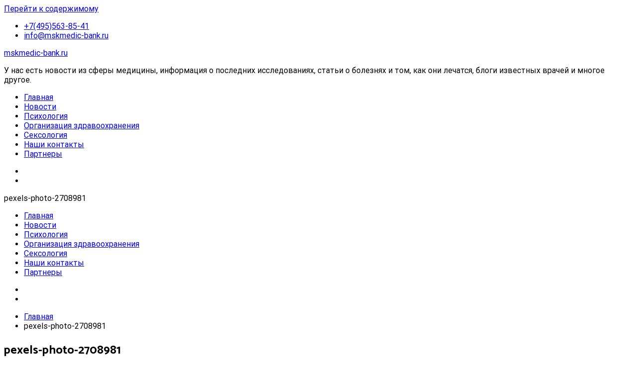

--- FILE ---
content_type: text/html; charset=UTF-8
request_url: https://mskmedic-bank.ru/pexels-photo-2708981
body_size: 13530
content:
<!doctype html>
<html lang="ru-RU"
	prefix="og: https://ogp.me/ns#" >
<head>
	<meta charset="UTF-8">
	<meta name="viewport" content="width=device-width, initial-scale=1.0, user-scalable=no">
	<link rel="profile" href="https://gmpg.org/xfn/11">

	<title>pexels-photo-2708981 | mskmedic-bank.ru</title>

		<!-- All in One SEO 4.1.3.4 -->
		<meta name="yandex-verification" content="903ed4d9cfeb3623" />
		<meta property="og:site_name" content="mskmedic-bank.ru | У нас есть новости из сферы медицины, информация о последних исследованиях, статьи о болезнях и том, как они лечатся, блоги известных врачей и многое другое." />
		<meta property="og:type" content="article" />
		<meta property="og:title" content="pexels-photo-2708981 | mskmedic-bank.ru" />
		<meta property="article:published_time" content="2019-10-30T21:04:44Z" />
		<meta property="article:modified_time" content="2019-10-30T21:04:44Z" />
		<meta name="twitter:card" content="summary" />
		<meta name="twitter:domain" content="mskmedic-bank.ru" />
		<meta name="twitter:title" content="pexels-photo-2708981 | mskmedic-bank.ru" />
		<!-- All in One SEO -->

<link rel='dns-prefetch' href='//mskmedic-bank.ru' />
<link rel='dns-prefetch' href='//s.w.org' />
<link href='https://fonts.gstatic.com' crossorigin rel='preconnect' />
<link rel="alternate" type="application/rss+xml" title="mskmedic-bank.ru &raquo; Лента" href="https://mskmedic-bank.ru/feed" />
<link rel="alternate" type="application/rss+xml" title="mskmedic-bank.ru &raquo; Лента комментариев" href="https://mskmedic-bank.ru/comments/feed" />
<link rel="alternate" type="application/rss+xml" title="mskmedic-bank.ru &raquo; Лента комментариев к &laquo;pexels-photo-2708981&raquo;" href="https://mskmedic-bank.ru/feed/?attachment_id=2076" />
		<script type="text/javascript">
			window._wpemojiSettings = {"baseUrl":"https:\/\/s.w.org\/images\/core\/emoji\/13.1.0\/72x72\/","ext":".png","svgUrl":"https:\/\/s.w.org\/images\/core\/emoji\/13.1.0\/svg\/","svgExt":".svg","source":{"concatemoji":"https:\/\/mskmedic-bank.ru\/wp-includes\/js\/wp-emoji-release.min.js?ver=5.8.9"}};
			!function(e,a,t){var n,r,o,i=a.createElement("canvas"),p=i.getContext&&i.getContext("2d");function s(e,t){var a=String.fromCharCode;p.clearRect(0,0,i.width,i.height),p.fillText(a.apply(this,e),0,0);e=i.toDataURL();return p.clearRect(0,0,i.width,i.height),p.fillText(a.apply(this,t),0,0),e===i.toDataURL()}function c(e){var t=a.createElement("script");t.src=e,t.defer=t.type="text/javascript",a.getElementsByTagName("head")[0].appendChild(t)}for(o=Array("flag","emoji"),t.supports={everything:!0,everythingExceptFlag:!0},r=0;r<o.length;r++)t.supports[o[r]]=function(e){if(!p||!p.fillText)return!1;switch(p.textBaseline="top",p.font="600 32px Arial",e){case"flag":return s([127987,65039,8205,9895,65039],[127987,65039,8203,9895,65039])?!1:!s([55356,56826,55356,56819],[55356,56826,8203,55356,56819])&&!s([55356,57332,56128,56423,56128,56418,56128,56421,56128,56430,56128,56423,56128,56447],[55356,57332,8203,56128,56423,8203,56128,56418,8203,56128,56421,8203,56128,56430,8203,56128,56423,8203,56128,56447]);case"emoji":return!s([10084,65039,8205,55357,56613],[10084,65039,8203,55357,56613])}return!1}(o[r]),t.supports.everything=t.supports.everything&&t.supports[o[r]],"flag"!==o[r]&&(t.supports.everythingExceptFlag=t.supports.everythingExceptFlag&&t.supports[o[r]]);t.supports.everythingExceptFlag=t.supports.everythingExceptFlag&&!t.supports.flag,t.DOMReady=!1,t.readyCallback=function(){t.DOMReady=!0},t.supports.everything||(n=function(){t.readyCallback()},a.addEventListener?(a.addEventListener("DOMContentLoaded",n,!1),e.addEventListener("load",n,!1)):(e.attachEvent("onload",n),a.attachEvent("onreadystatechange",function(){"complete"===a.readyState&&t.readyCallback()})),(n=t.source||{}).concatemoji?c(n.concatemoji):n.wpemoji&&n.twemoji&&(c(n.twemoji),c(n.wpemoji)))}(window,document,window._wpemojiSettings);
		</script>
		<style type="text/css">
img.wp-smiley,
img.emoji {
	display: inline !important;
	border: none !important;
	box-shadow: none !important;
	height: 1em !important;
	width: 1em !important;
	margin: 0 .07em !important;
	vertical-align: -0.1em !important;
	background: none !important;
	padding: 0 !important;
}
</style>
	<link rel='stylesheet' id='wp-block-library-css'  href='https://mskmedic-bank.ru/wp-includes/css/dist/block-library/style.min.css?ver=5.8.9' type='text/css' media='all' />
<style id='wp-block-library-theme-inline-css' type='text/css'>
#start-resizable-editor-section{display:none}.wp-block-audio figcaption{color:#555;font-size:13px;text-align:center}.is-dark-theme .wp-block-audio figcaption{color:hsla(0,0%,100%,.65)}.wp-block-code{font-family:Menlo,Consolas,monaco,monospace;color:#1e1e1e;padding:.8em 1em;border:1px solid #ddd;border-radius:4px}.wp-block-embed figcaption{color:#555;font-size:13px;text-align:center}.is-dark-theme .wp-block-embed figcaption{color:hsla(0,0%,100%,.65)}.blocks-gallery-caption{color:#555;font-size:13px;text-align:center}.is-dark-theme .blocks-gallery-caption{color:hsla(0,0%,100%,.65)}.wp-block-image figcaption{color:#555;font-size:13px;text-align:center}.is-dark-theme .wp-block-image figcaption{color:hsla(0,0%,100%,.65)}.wp-block-pullquote{border-top:4px solid;border-bottom:4px solid;margin-bottom:1.75em;color:currentColor}.wp-block-pullquote__citation,.wp-block-pullquote cite,.wp-block-pullquote footer{color:currentColor;text-transform:uppercase;font-size:.8125em;font-style:normal}.wp-block-quote{border-left:.25em solid;margin:0 0 1.75em;padding-left:1em}.wp-block-quote cite,.wp-block-quote footer{color:currentColor;font-size:.8125em;position:relative;font-style:normal}.wp-block-quote.has-text-align-right{border-left:none;border-right:.25em solid;padding-left:0;padding-right:1em}.wp-block-quote.has-text-align-center{border:none;padding-left:0}.wp-block-quote.is-large,.wp-block-quote.is-style-large{border:none}.wp-block-search .wp-block-search__label{font-weight:700}.wp-block-group.has-background{padding:1.25em 2.375em;margin-top:0;margin-bottom:0}.wp-block-separator{border:none;border-bottom:2px solid;margin-left:auto;margin-right:auto;opacity:.4}.wp-block-separator:not(.is-style-wide):not(.is-style-dots){width:100px}.wp-block-separator.has-background:not(.is-style-dots){border-bottom:none;height:1px}.wp-block-separator.has-background:not(.is-style-wide):not(.is-style-dots){height:2px}.wp-block-table thead{border-bottom:3px solid}.wp-block-table tfoot{border-top:3px solid}.wp-block-table td,.wp-block-table th{padding:.5em;border:1px solid;word-break:normal}.wp-block-table figcaption{color:#555;font-size:13px;text-align:center}.is-dark-theme .wp-block-table figcaption{color:hsla(0,0%,100%,.65)}.wp-block-video figcaption{color:#555;font-size:13px;text-align:center}.is-dark-theme .wp-block-video figcaption{color:hsla(0,0%,100%,.65)}.wp-block-template-part.has-background{padding:1.25em 2.375em;margin-top:0;margin-bottom:0}#end-resizable-editor-section{display:none}
</style>
<link rel='stylesheet' id='cool-tag-cloud-css'  href='https://mskmedic-bank.ru/wp-content/plugins/cool-tag-cloud/inc/cool-tag-cloud.css?ver=2.25' type='text/css' media='all' />
<link rel='stylesheet' id='wp-postratings-css'  href='https://mskmedic-bank.ru/wp-content/plugins/wp-postratings/css/postratings-css.css?ver=1.89' type='text/css' media='all' />
<link rel='stylesheet' id='wordpress-popular-posts-css-css'  href='https://mskmedic-bank.ru/wp-content/plugins/wordpress-popular-posts/assets/css/wpp.css?ver=5.3.6' type='text/css' media='all' />
<link rel='stylesheet' id='cenote-style-css'  href='https://mskmedic-bank.ru/wp-content/themes/cenote/style.css?ver=5.8.9' type='text/css' media='all' />
<style id='cenote-style-inline-css' type='text/css'>
.cenote-header-media {
			background-image: url( "https://mskmedic-bank.ru/wp-content/uploads/2019/11/cropped-23231_innoprom_medicine-1.jpg" );
		}
</style>
<link rel='stylesheet' id='themegrill-icons-css'  href='https://mskmedic-bank.ru/wp-content/themes/cenote/assets/css/themegrill-icons.min.css?ver=1.0' type='text/css' media='all' />
<link rel='stylesheet' id='fontawesome-css'  href='https://mskmedic-bank.ru/wp-content/themes/cenote/assets/css/all.min.css?ver=5.8.9' type='text/css' media='all' />
<link rel='stylesheet' id='swiper-css'  href='https://mskmedic-bank.ru/wp-content/themes/cenote/assets/css/swiper.min.css?ver=5.8.9' type='text/css' media='all' />
<script type='text/javascript' src='https://mskmedic-bank.ru/wp-includes/js/jquery/jquery.min.js?ver=3.6.0' id='jquery-core-js'></script>
<script type='text/javascript' src='https://mskmedic-bank.ru/wp-includes/js/jquery/jquery-migrate.min.js?ver=3.3.2' id='jquery-migrate-js'></script>
<script type='application/json' id='wpp-json'>
{"sampling_active":0,"sampling_rate":100,"ajax_url":"https:\/\/mskmedic-bank.ru\/wp-json\/wordpress-popular-posts\/v1\/popular-posts","ID":2076,"token":"2bbed115c0","lang":0,"debug":0}
</script>
<script type='text/javascript' src='https://mskmedic-bank.ru/wp-content/plugins/wordpress-popular-posts/assets/js/wpp.min.js?ver=5.3.6' id='wpp-js-js'></script>
<link rel="https://api.w.org/" href="https://mskmedic-bank.ru/wp-json/" /><link rel="alternate" type="application/json" href="https://mskmedic-bank.ru/wp-json/wp/v2/media/2076" /><link rel="EditURI" type="application/rsd+xml" title="RSD" href="https://mskmedic-bank.ru/xmlrpc.php?rsd" />
<link rel="wlwmanifest" type="application/wlwmanifest+xml" href="https://mskmedic-bank.ru/wp-includes/wlwmanifest.xml" /> 
<meta name="generator" content="WordPress 5.8.9" />
<link rel='shortlink' href='https://mskmedic-bank.ru/?p=2076' />
<link rel="alternate" type="application/json+oembed" href="https://mskmedic-bank.ru/wp-json/oembed/1.0/embed?url=https%3A%2F%2Fmskmedic-bank.ru%2Fpexels-photo-2708981" />
<link rel="alternate" type="text/xml+oembed" href="https://mskmedic-bank.ru/wp-json/oembed/1.0/embed?url=https%3A%2F%2Fmskmedic-bank.ru%2Fpexels-photo-2708981&#038;format=xml" />
        <style>
            @-webkit-keyframes bgslide {
                from {
                    background-position-x: 0;
                }
                to {
                    background-position-x: -200%;
                }
            }

            @keyframes bgslide {
                    from {
                        background-position-x: 0;
                    }
                    to {
                        background-position-x: -200%;
                    }
            }

            .wpp-widget-placeholder {
                margin: 0 auto;
                width: 60px;
                height: 3px;
                background: #dd3737;
                background: -webkit-gradient(linear, left top, right top, from(#dd3737), color-stop(10%, #571313), to(#dd3737));
                background: linear-gradient(90deg, #dd3737 0%, #571313 10%, #dd3737 100%);
                background-size: 200% auto;
                border-radius: 3px;
                -webkit-animation: bgslide 1s infinite linear;
                animation: bgslide 1s infinite linear;
            }
        </style>
        <link rel="icon" href="https://mskmedic-bank.ru/wp-content/uploads/2020/02/cropped-favicon-32x32.png" sizes="32x32" />
<link rel="icon" href="https://mskmedic-bank.ru/wp-content/uploads/2020/02/cropped-favicon-192x192.png" sizes="192x192" />
<link rel="apple-touch-icon" href="https://mskmedic-bank.ru/wp-content/uploads/2020/02/cropped-favicon-180x180.png" />
<meta name="msapplication-TileImage" content="https://mskmedic-bank.ru/wp-content/uploads/2020/02/cropped-favicon-270x270.png" />
<style id="kirki-inline-styles">.cenote-breadcrumb li a:hover,.cenote-header-media.cenote-header-media--right .cenote-header-media__button:hover,.cenote-header-sticky .cenote-reading-bar .cenote-reading-bar__share .cenote-reading-share-item a:hover,.cenote-header-sticky .main-navigation li ul li > a:hover,.cenote-header-sticky .main-navigation li ul li.focus > a,.comments-area .comment-list .comment-meta .comment-metadata a:hover,.entry-content .page-links a:hover,.entry-content a,.entry-content table a:hover,.entry-footer .tags-links a:hover,.entry-meta a,.main-navigation.tg-site-menu--offcanvas li.current-menu-ancestor > a,.main-navigation.tg-site-menu--offcanvas li.current-menu-item > a,.main-navigation.tg-site-menu--offcanvas li.current_page_ancestor > a,.main-navigation.tg-site-menu--offcanvas li.current_page_item > a,.main-navigation.tg-site-menu--offcanvas li:hover > a,.pagination .page-numbers:hover,.post-template-cover .entry-thumbnail--template .entry-info .entry-meta a:hover,.single .hentry .entry-meta a:hover,.tg-header-top .tg-social-menu li:hover a,.tg-header-top ul:not(.tg-social-menu) li a:hover,.tg-site-footer.tg-site-footer--default .tg-footer-bottom .site-info a:hover,.tg-site-footer.tg-site-footer--default .tg-footer-widget-area .widget .tagcloud a:hover,.tg-site-footer.tg-site-footer--default .tg-footer-widget-area .widget ul li a:hover,.tg-site-footer.tg-site-footer--light-dark .tg-footer-bottom .site-info a:hover,.tg-site-footer.tg-site-footer--light-dark-center .tg-footer-bottom .site-info a:hover,.tg-site-menu--default li.focus > a,.tg-slider.tg-post-slider .tg-container .cat-links a:hover,.tg-slider.tg-post-slider .tg-container .entry-title a:hover,.tg-slider.tg-post-slider .tg-container .posted-on a:hover,.tg-top-cat .cat-links a,.widget_tag_cloud .tagcloud a:hover,a:active,a:focus,a:hover{color:#1e73be;}.button:hover,.entry-footer .cat-links a,.entry-meta .posted-on:before,.main-navigation.tg-site-menu--offcanvas li.current-menu-ancestor > a:before,.main-navigation.tg-site-menu--offcanvas li.current-menu-item > a:before,.main-navigation.tg-site-menu--offcanvas li.current_page_ancestor > a:before,.main-navigation.tg-site-menu--offcanvas li.current_page_item > a:before,.main-navigation.tg-site-menu--offcanvas li:hover > a:before,.post-format-media--gallery .swiper-button-next,.post-format-media--gallery .swiper-button-prev,.post-template-cover .entry-thumbnail--template .entry-info .tg-top-cat .cat-links a:hover,.tg-readmore-link:hover:before,.tg-slider .swiper-button-next,.tg-slider .swiper-button-prev,.widget .widget-title:after,button:hover,input[type="button"]:hover,input[type="reset"]:hover,input[type="submit"]:hover{background-color:#1e73be;}.entry-footer .tags-links a:hover,.tg-site-footer.tg-site-footer--default .tg-footer-widget-area .widget .tagcloud a:hover,.widget_tag_cloud .tagcloud a:hover{border-color:#1e73be;}body{font-family:Roboto;font-weight:400;}h1, h2, h3, h4, h5, h6{font-family:Catamaran;font-weight:700;}/* cyrillic-ext */
@font-face {
  font-family: 'Roboto';
  font-style: normal;
  font-weight: 400;
  font-stretch: normal;
  font-display: swap;
  src: url(https://fonts.gstatic.com/l/font?kit=KFOMCnqEu92Fr1ME7kSn66aGLdTylUAMQXC89YmC2DPNWubEbVmZiAz0klQm_20O0g&skey=a0a0114a1dcab3ac&v=v50) format('woff');
  unicode-range: U+0460-052F, U+1C80-1C8A, U+20B4, U+2DE0-2DFF, U+A640-A69F, U+FE2E-FE2F;
}
/* cyrillic */
@font-face {
  font-family: 'Roboto';
  font-style: normal;
  font-weight: 400;
  font-stretch: normal;
  font-display: swap;
  src: url(https://fonts.gstatic.com/l/font?kit=KFOMCnqEu92Fr1ME7kSn66aGLdTylUAMQXC89YmC2DPNWubEbVmQiAz0klQm_20O0g&skey=a0a0114a1dcab3ac&v=v50) format('woff');
  unicode-range: U+0301, U+0400-045F, U+0490-0491, U+04B0-04B1, U+2116;
}
/* greek-ext */
@font-face {
  font-family: 'Roboto';
  font-style: normal;
  font-weight: 400;
  font-stretch: normal;
  font-display: swap;
  src: url(https://fonts.gstatic.com/l/font?kit=KFOMCnqEu92Fr1ME7kSn66aGLdTylUAMQXC89YmC2DPNWubEbVmYiAz0klQm_20O0g&skey=a0a0114a1dcab3ac&v=v50) format('woff');
  unicode-range: U+1F00-1FFF;
}
/* greek */
@font-face {
  font-family: 'Roboto';
  font-style: normal;
  font-weight: 400;
  font-stretch: normal;
  font-display: swap;
  src: url(https://fonts.gstatic.com/l/font?kit=KFOMCnqEu92Fr1ME7kSn66aGLdTylUAMQXC89YmC2DPNWubEbVmXiAz0klQm_20O0g&skey=a0a0114a1dcab3ac&v=v50) format('woff');
  unicode-range: U+0370-0377, U+037A-037F, U+0384-038A, U+038C, U+038E-03A1, U+03A3-03FF;
}
/* math */
@font-face {
  font-family: 'Roboto';
  font-style: normal;
  font-weight: 400;
  font-stretch: normal;
  font-display: swap;
  src: url(https://fonts.gstatic.com/l/font?kit=KFOMCnqEu92Fr1ME7kSn66aGLdTylUAMQXC89YmC2DPNWubEbVnoiAz0klQm_20O0g&skey=a0a0114a1dcab3ac&v=v50) format('woff');
  unicode-range: U+0302-0303, U+0305, U+0307-0308, U+0310, U+0312, U+0315, U+031A, U+0326-0327, U+032C, U+032F-0330, U+0332-0333, U+0338, U+033A, U+0346, U+034D, U+0391-03A1, U+03A3-03A9, U+03B1-03C9, U+03D1, U+03D5-03D6, U+03F0-03F1, U+03F4-03F5, U+2016-2017, U+2034-2038, U+203C, U+2040, U+2043, U+2047, U+2050, U+2057, U+205F, U+2070-2071, U+2074-208E, U+2090-209C, U+20D0-20DC, U+20E1, U+20E5-20EF, U+2100-2112, U+2114-2115, U+2117-2121, U+2123-214F, U+2190, U+2192, U+2194-21AE, U+21B0-21E5, U+21F1-21F2, U+21F4-2211, U+2213-2214, U+2216-22FF, U+2308-230B, U+2310, U+2319, U+231C-2321, U+2336-237A, U+237C, U+2395, U+239B-23B7, U+23D0, U+23DC-23E1, U+2474-2475, U+25AF, U+25B3, U+25B7, U+25BD, U+25C1, U+25CA, U+25CC, U+25FB, U+266D-266F, U+27C0-27FF, U+2900-2AFF, U+2B0E-2B11, U+2B30-2B4C, U+2BFE, U+3030, U+FF5B, U+FF5D, U+1D400-1D7FF, U+1EE00-1EEFF;
}
/* symbols */
@font-face {
  font-family: 'Roboto';
  font-style: normal;
  font-weight: 400;
  font-stretch: normal;
  font-display: swap;
  src: url(https://fonts.gstatic.com/l/font?kit=KFOMCnqEu92Fr1ME7kSn66aGLdTylUAMQXC89YmC2DPNWubEbVn6iAz0klQm_20O0g&skey=a0a0114a1dcab3ac&v=v50) format('woff');
  unicode-range: U+0001-000C, U+000E-001F, U+007F-009F, U+20DD-20E0, U+20E2-20E4, U+2150-218F, U+2190, U+2192, U+2194-2199, U+21AF, U+21E6-21F0, U+21F3, U+2218-2219, U+2299, U+22C4-22C6, U+2300-243F, U+2440-244A, U+2460-24FF, U+25A0-27BF, U+2800-28FF, U+2921-2922, U+2981, U+29BF, U+29EB, U+2B00-2BFF, U+4DC0-4DFF, U+FFF9-FFFB, U+10140-1018E, U+10190-1019C, U+101A0, U+101D0-101FD, U+102E0-102FB, U+10E60-10E7E, U+1D2C0-1D2D3, U+1D2E0-1D37F, U+1F000-1F0FF, U+1F100-1F1AD, U+1F1E6-1F1FF, U+1F30D-1F30F, U+1F315, U+1F31C, U+1F31E, U+1F320-1F32C, U+1F336, U+1F378, U+1F37D, U+1F382, U+1F393-1F39F, U+1F3A7-1F3A8, U+1F3AC-1F3AF, U+1F3C2, U+1F3C4-1F3C6, U+1F3CA-1F3CE, U+1F3D4-1F3E0, U+1F3ED, U+1F3F1-1F3F3, U+1F3F5-1F3F7, U+1F408, U+1F415, U+1F41F, U+1F426, U+1F43F, U+1F441-1F442, U+1F444, U+1F446-1F449, U+1F44C-1F44E, U+1F453, U+1F46A, U+1F47D, U+1F4A3, U+1F4B0, U+1F4B3, U+1F4B9, U+1F4BB, U+1F4BF, U+1F4C8-1F4CB, U+1F4D6, U+1F4DA, U+1F4DF, U+1F4E3-1F4E6, U+1F4EA-1F4ED, U+1F4F7, U+1F4F9-1F4FB, U+1F4FD-1F4FE, U+1F503, U+1F507-1F50B, U+1F50D, U+1F512-1F513, U+1F53E-1F54A, U+1F54F-1F5FA, U+1F610, U+1F650-1F67F, U+1F687, U+1F68D, U+1F691, U+1F694, U+1F698, U+1F6AD, U+1F6B2, U+1F6B9-1F6BA, U+1F6BC, U+1F6C6-1F6CF, U+1F6D3-1F6D7, U+1F6E0-1F6EA, U+1F6F0-1F6F3, U+1F6F7-1F6FC, U+1F700-1F7FF, U+1F800-1F80B, U+1F810-1F847, U+1F850-1F859, U+1F860-1F887, U+1F890-1F8AD, U+1F8B0-1F8BB, U+1F8C0-1F8C1, U+1F900-1F90B, U+1F93B, U+1F946, U+1F984, U+1F996, U+1F9E9, U+1FA00-1FA6F, U+1FA70-1FA7C, U+1FA80-1FA89, U+1FA8F-1FAC6, U+1FACE-1FADC, U+1FADF-1FAE9, U+1FAF0-1FAF8, U+1FB00-1FBFF;
}
/* vietnamese */
@font-face {
  font-family: 'Roboto';
  font-style: normal;
  font-weight: 400;
  font-stretch: normal;
  font-display: swap;
  src: url(https://fonts.gstatic.com/l/font?kit=KFOMCnqEu92Fr1ME7kSn66aGLdTylUAMQXC89YmC2DPNWubEbVmbiAz0klQm_20O0g&skey=a0a0114a1dcab3ac&v=v50) format('woff');
  unicode-range: U+0102-0103, U+0110-0111, U+0128-0129, U+0168-0169, U+01A0-01A1, U+01AF-01B0, U+0300-0301, U+0303-0304, U+0308-0309, U+0323, U+0329, U+1EA0-1EF9, U+20AB;
}
/* latin-ext */
@font-face {
  font-family: 'Roboto';
  font-style: normal;
  font-weight: 400;
  font-stretch: normal;
  font-display: swap;
  src: url(https://fonts.gstatic.com/l/font?kit=KFOMCnqEu92Fr1ME7kSn66aGLdTylUAMQXC89YmC2DPNWubEbVmaiAz0klQm_20O0g&skey=a0a0114a1dcab3ac&v=v50) format('woff');
  unicode-range: U+0100-02BA, U+02BD-02C5, U+02C7-02CC, U+02CE-02D7, U+02DD-02FF, U+0304, U+0308, U+0329, U+1D00-1DBF, U+1E00-1E9F, U+1EF2-1EFF, U+2020, U+20A0-20AB, U+20AD-20C0, U+2113, U+2C60-2C7F, U+A720-A7FF;
}
/* latin */
@font-face {
  font-family: 'Roboto';
  font-style: normal;
  font-weight: 400;
  font-stretch: normal;
  font-display: swap;
  src: url(https://fonts.gstatic.com/l/font?kit=KFOMCnqEu92Fr1ME7kSn66aGLdTylUAMQXC89YmC2DPNWubEbVmUiAz0klQm_20&skey=a0a0114a1dcab3ac&v=v50) format('woff');
  unicode-range: U+0000-00FF, U+0131, U+0152-0153, U+02BB-02BC, U+02C6, U+02DA, U+02DC, U+0304, U+0308, U+0329, U+2000-206F, U+20AC, U+2122, U+2191, U+2193, U+2212, U+2215, U+FEFF, U+FFFD;
}
/* cyrillic-ext */
@font-face {
  font-family: 'Roboto';
  font-style: normal;
  font-weight: 700;
  font-stretch: normal;
  font-display: swap;
  src: url(https://fonts.gstatic.com/l/font?kit=KFOMCnqEu92Fr1ME7kSn66aGLdTylUAMQXC89YmC2DPNWuYjalmZiAz0klQm_20O0g&skey=a0a0114a1dcab3ac&v=v50) format('woff');
  unicode-range: U+0460-052F, U+1C80-1C8A, U+20B4, U+2DE0-2DFF, U+A640-A69F, U+FE2E-FE2F;
}
/* cyrillic */
@font-face {
  font-family: 'Roboto';
  font-style: normal;
  font-weight: 700;
  font-stretch: normal;
  font-display: swap;
  src: url(https://fonts.gstatic.com/l/font?kit=KFOMCnqEu92Fr1ME7kSn66aGLdTylUAMQXC89YmC2DPNWuYjalmQiAz0klQm_20O0g&skey=a0a0114a1dcab3ac&v=v50) format('woff');
  unicode-range: U+0301, U+0400-045F, U+0490-0491, U+04B0-04B1, U+2116;
}
/* greek-ext */
@font-face {
  font-family: 'Roboto';
  font-style: normal;
  font-weight: 700;
  font-stretch: normal;
  font-display: swap;
  src: url(https://fonts.gstatic.com/l/font?kit=KFOMCnqEu92Fr1ME7kSn66aGLdTylUAMQXC89YmC2DPNWuYjalmYiAz0klQm_20O0g&skey=a0a0114a1dcab3ac&v=v50) format('woff');
  unicode-range: U+1F00-1FFF;
}
/* greek */
@font-face {
  font-family: 'Roboto';
  font-style: normal;
  font-weight: 700;
  font-stretch: normal;
  font-display: swap;
  src: url(https://fonts.gstatic.com/l/font?kit=KFOMCnqEu92Fr1ME7kSn66aGLdTylUAMQXC89YmC2DPNWuYjalmXiAz0klQm_20O0g&skey=a0a0114a1dcab3ac&v=v50) format('woff');
  unicode-range: U+0370-0377, U+037A-037F, U+0384-038A, U+038C, U+038E-03A1, U+03A3-03FF;
}
/* math */
@font-face {
  font-family: 'Roboto';
  font-style: normal;
  font-weight: 700;
  font-stretch: normal;
  font-display: swap;
  src: url(https://fonts.gstatic.com/l/font?kit=KFOMCnqEu92Fr1ME7kSn66aGLdTylUAMQXC89YmC2DPNWuYjalnoiAz0klQm_20O0g&skey=a0a0114a1dcab3ac&v=v50) format('woff');
  unicode-range: U+0302-0303, U+0305, U+0307-0308, U+0310, U+0312, U+0315, U+031A, U+0326-0327, U+032C, U+032F-0330, U+0332-0333, U+0338, U+033A, U+0346, U+034D, U+0391-03A1, U+03A3-03A9, U+03B1-03C9, U+03D1, U+03D5-03D6, U+03F0-03F1, U+03F4-03F5, U+2016-2017, U+2034-2038, U+203C, U+2040, U+2043, U+2047, U+2050, U+2057, U+205F, U+2070-2071, U+2074-208E, U+2090-209C, U+20D0-20DC, U+20E1, U+20E5-20EF, U+2100-2112, U+2114-2115, U+2117-2121, U+2123-214F, U+2190, U+2192, U+2194-21AE, U+21B0-21E5, U+21F1-21F2, U+21F4-2211, U+2213-2214, U+2216-22FF, U+2308-230B, U+2310, U+2319, U+231C-2321, U+2336-237A, U+237C, U+2395, U+239B-23B7, U+23D0, U+23DC-23E1, U+2474-2475, U+25AF, U+25B3, U+25B7, U+25BD, U+25C1, U+25CA, U+25CC, U+25FB, U+266D-266F, U+27C0-27FF, U+2900-2AFF, U+2B0E-2B11, U+2B30-2B4C, U+2BFE, U+3030, U+FF5B, U+FF5D, U+1D400-1D7FF, U+1EE00-1EEFF;
}
/* symbols */
@font-face {
  font-family: 'Roboto';
  font-style: normal;
  font-weight: 700;
  font-stretch: normal;
  font-display: swap;
  src: url(https://fonts.gstatic.com/l/font?kit=KFOMCnqEu92Fr1ME7kSn66aGLdTylUAMQXC89YmC2DPNWuYjaln6iAz0klQm_20O0g&skey=a0a0114a1dcab3ac&v=v50) format('woff');
  unicode-range: U+0001-000C, U+000E-001F, U+007F-009F, U+20DD-20E0, U+20E2-20E4, U+2150-218F, U+2190, U+2192, U+2194-2199, U+21AF, U+21E6-21F0, U+21F3, U+2218-2219, U+2299, U+22C4-22C6, U+2300-243F, U+2440-244A, U+2460-24FF, U+25A0-27BF, U+2800-28FF, U+2921-2922, U+2981, U+29BF, U+29EB, U+2B00-2BFF, U+4DC0-4DFF, U+FFF9-FFFB, U+10140-1018E, U+10190-1019C, U+101A0, U+101D0-101FD, U+102E0-102FB, U+10E60-10E7E, U+1D2C0-1D2D3, U+1D2E0-1D37F, U+1F000-1F0FF, U+1F100-1F1AD, U+1F1E6-1F1FF, U+1F30D-1F30F, U+1F315, U+1F31C, U+1F31E, U+1F320-1F32C, U+1F336, U+1F378, U+1F37D, U+1F382, U+1F393-1F39F, U+1F3A7-1F3A8, U+1F3AC-1F3AF, U+1F3C2, U+1F3C4-1F3C6, U+1F3CA-1F3CE, U+1F3D4-1F3E0, U+1F3ED, U+1F3F1-1F3F3, U+1F3F5-1F3F7, U+1F408, U+1F415, U+1F41F, U+1F426, U+1F43F, U+1F441-1F442, U+1F444, U+1F446-1F449, U+1F44C-1F44E, U+1F453, U+1F46A, U+1F47D, U+1F4A3, U+1F4B0, U+1F4B3, U+1F4B9, U+1F4BB, U+1F4BF, U+1F4C8-1F4CB, U+1F4D6, U+1F4DA, U+1F4DF, U+1F4E3-1F4E6, U+1F4EA-1F4ED, U+1F4F7, U+1F4F9-1F4FB, U+1F4FD-1F4FE, U+1F503, U+1F507-1F50B, U+1F50D, U+1F512-1F513, U+1F53E-1F54A, U+1F54F-1F5FA, U+1F610, U+1F650-1F67F, U+1F687, U+1F68D, U+1F691, U+1F694, U+1F698, U+1F6AD, U+1F6B2, U+1F6B9-1F6BA, U+1F6BC, U+1F6C6-1F6CF, U+1F6D3-1F6D7, U+1F6E0-1F6EA, U+1F6F0-1F6F3, U+1F6F7-1F6FC, U+1F700-1F7FF, U+1F800-1F80B, U+1F810-1F847, U+1F850-1F859, U+1F860-1F887, U+1F890-1F8AD, U+1F8B0-1F8BB, U+1F8C0-1F8C1, U+1F900-1F90B, U+1F93B, U+1F946, U+1F984, U+1F996, U+1F9E9, U+1FA00-1FA6F, U+1FA70-1FA7C, U+1FA80-1FA89, U+1FA8F-1FAC6, U+1FACE-1FADC, U+1FADF-1FAE9, U+1FAF0-1FAF8, U+1FB00-1FBFF;
}
/* vietnamese */
@font-face {
  font-family: 'Roboto';
  font-style: normal;
  font-weight: 700;
  font-stretch: normal;
  font-display: swap;
  src: url(https://fonts.gstatic.com/l/font?kit=KFOMCnqEu92Fr1ME7kSn66aGLdTylUAMQXC89YmC2DPNWuYjalmbiAz0klQm_20O0g&skey=a0a0114a1dcab3ac&v=v50) format('woff');
  unicode-range: U+0102-0103, U+0110-0111, U+0128-0129, U+0168-0169, U+01A0-01A1, U+01AF-01B0, U+0300-0301, U+0303-0304, U+0308-0309, U+0323, U+0329, U+1EA0-1EF9, U+20AB;
}
/* latin-ext */
@font-face {
  font-family: 'Roboto';
  font-style: normal;
  font-weight: 700;
  font-stretch: normal;
  font-display: swap;
  src: url(https://fonts.gstatic.com/l/font?kit=KFOMCnqEu92Fr1ME7kSn66aGLdTylUAMQXC89YmC2DPNWuYjalmaiAz0klQm_20O0g&skey=a0a0114a1dcab3ac&v=v50) format('woff');
  unicode-range: U+0100-02BA, U+02BD-02C5, U+02C7-02CC, U+02CE-02D7, U+02DD-02FF, U+0304, U+0308, U+0329, U+1D00-1DBF, U+1E00-1E9F, U+1EF2-1EFF, U+2020, U+20A0-20AB, U+20AD-20C0, U+2113, U+2C60-2C7F, U+A720-A7FF;
}
/* latin */
@font-face {
  font-family: 'Roboto';
  font-style: normal;
  font-weight: 700;
  font-stretch: normal;
  font-display: swap;
  src: url(https://fonts.gstatic.com/l/font?kit=KFOMCnqEu92Fr1ME7kSn66aGLdTylUAMQXC89YmC2DPNWuYjalmUiAz0klQm_20&skey=a0a0114a1dcab3ac&v=v50) format('woff');
  unicode-range: U+0000-00FF, U+0131, U+0152-0153, U+02BB-02BC, U+02C6, U+02DA, U+02DC, U+0304, U+0308, U+0329, U+2000-206F, U+20AC, U+2122, U+2191, U+2193, U+2212, U+2215, U+FEFF, U+FFFD;
}/* tamil */
@font-face {
  font-family: 'Catamaran';
  font-style: normal;
  font-weight: 700;
  font-display: swap;
  src: url(https://fonts.gstatic.com/l/font?kit=o-0bIpQoyXQa2RxT7-5B6Ryxs2E_6n1iPJ_a5bjdvXmnPy1diRg0&skey=309d941a05fc0762&v=v28) format('woff');
  unicode-range: U+0964-0965, U+0B82-0BFA, U+200C-200D, U+20B9, U+25CC;
}
/* latin-ext */
@font-face {
  font-family: 'Catamaran';
  font-style: normal;
  font-weight: 700;
  font-display: swap;
  src: url(https://fonts.gstatic.com/l/font?kit=o-0bIpQoyXQa2RxT7-5B6Ryxs2E_6n1iPJ_a5aDdvXmnPy1diRg0&skey=309d941a05fc0762&v=v28) format('woff');
  unicode-range: U+0100-02BA, U+02BD-02C5, U+02C7-02CC, U+02CE-02D7, U+02DD-02FF, U+0304, U+0308, U+0329, U+1D00-1DBF, U+1E00-1E9F, U+1EF2-1EFF, U+2020, U+20A0-20AB, U+20AD-20C0, U+2113, U+2C60-2C7F, U+A720-A7FF;
}
/* latin */
@font-face {
  font-family: 'Catamaran';
  font-style: normal;
  font-weight: 700;
  font-display: swap;
  src: url(https://fonts.gstatic.com/l/font?kit=o-0bIpQoyXQa2RxT7-5B6Ryxs2E_6n1iPJ_a5a7dvXmnPy1diQ&skey=309d941a05fc0762&v=v28) format('woff');
  unicode-range: U+0000-00FF, U+0131, U+0152-0153, U+02BB-02BC, U+02C6, U+02DA, U+02DC, U+0304, U+0308, U+0329, U+2000-206F, U+20AC, U+2122, U+2191, U+2193, U+2212, U+2215, U+FEFF, U+FFFD;
}</style></head>

<body class="attachment attachment-template-default single single-attachment postid-2076 attachmentid-2076 attachment-jpeg wp-embed-responsive layout-site--wide layout--right-sidebar">


<div id="page" class="site">
	<a class="skip-link screen-reader-text" href="#content">Перейти к содержимому</a>

	<header id="masthead" class="site-header tg-site-header tg-site-header--bordered">
					<div class="tg-header-top">
				<div class="tg-container tg-flex-container tg-flex-space-between tg-flex-item-centered">
					<nav class="tg-header-navigation">
	</nav><!-- /.tg-header-navigation -->
<ul class="tg-contact-info">
	<li class="tg-contact-info__phone">
		<a href="tel:+7(495)563-85-41">
			<i class="fa fa-phone"></i>
			<span>+7(495)563-85-41			</span>
		</a>
	</li>
	<li class="tg-contact-info__email">
		<a href="/cdn-cgi/l/email-protection#b3daddd5dcf3dec0d8ded6d7dad09ed1d2ddd89dc1c6">
			<i class="fa fa-envelope"></i>
			<span><span class="__cf_email__" data-cfemail="432a2d252c032e30282e26272a206e21222d286d3136">[email&#160;protected]</span></span>
		</a>
	</li>
</ul>
<!-- /.tg-contact-info -->
				</div>
			</div><!-- .tg-header-top -->
		
		<div class="tg-header-bottom">
			<div class="header-bottom-top">
	<div class="tg-container tg-flex-container tg-flex-space-between tg-flex-item-centered">
		
<div class="site-branding">
			<p class="site-title"><a href="https://mskmedic-bank.ru/" rel="home">mskmedic-bank.ru</a></p>
			<p class="site-description">У нас есть новости из сферы медицины, информация о последних исследованиях, статьи о болезнях и том, как они лечатся, блоги известных врачей и многое другое.</p>
	</div><!-- .site-branding -->
	</div><!-- /.tg-container -->
</div>
<!-- /.header-bottom-top -->

<div class="header-bottom-bottom">
	<div class="tg-container tg-flex-container tg-flex-space-between tg-flex-item-centered">
		
<nav class="tg-social-menu-navigation">
	</nav><!-- /.tg-social-menu -->
<nav id="site-navigation" class="main-navigation tg-site-menu--default">
	<div class="menu-menju-container"><ul id="primary-menu" class="nav-menu"><li id="menu-item-1483" class="menu-item menu-item-type-custom menu-item-object-custom menu-item-home menu-item-1483"><a href="https://mskmedic-bank.ru">Главная</a></li>
<li id="menu-item-1612" class="menu-item menu-item-type-taxonomy menu-item-object-category menu-item-1612"><a href="https://mskmedic-bank.ru/category/statirus">Новости</a></li>
<li id="menu-item-2201" class="menu-item menu-item-type-taxonomy menu-item-object-category menu-item-2201"><a href="https://mskmedic-bank.ru/category/psihologia">Психология</a></li>
<li id="menu-item-2202" class="menu-item menu-item-type-taxonomy menu-item-object-category menu-item-2202"><a href="https://mskmedic-bank.ru/category/zdravoohranenie">Организация здравоохранения</a></li>
<li id="menu-item-2203" class="menu-item menu-item-type-taxonomy menu-item-object-category menu-item-2203"><a href="https://mskmedic-bank.ru/category/seksologiya">Сексология</a></li>
<li id="menu-item-2238" class="menu-item menu-item-type-post_type menu-item-object-page menu-item-2238"><a href="https://mskmedic-bank.ru/contacts">Наши контакты</a></li>
<li id="menu-item-2255" class="menu-item menu-item-type-post_type menu-item-object-page menu-item-2255"><a href="https://mskmedic-bank.ru/partnery">Партнеры</a></li>
</ul></div></nav><!-- #site-navigation -->
<nav class="tg-header-action-navigation">
	<ul class="tg-header-action-menu">
					<li class="tg-search-toggle"><i class="tg-icon-search"></i></li>
		
		<li class="tg-mobile-menu-toggle">
			<span></span>
		</li>
	</ul><!-- .tg-header-action-menu -->
</nav>
<!-- /.tg-header-action-navigation -->
	</div><!-- /.tg-header -->
</div>
<!-- /.header-bottom-bottom -->
		</div>

	</header><!-- #masthead -->

		<nav id="cenote-sticky-header" class="cenote-header-sticky cenote-header-sticky--single">
		<div class="sticky-header-slide">
			<div class="cenote-reading-bar">
				<div class="tg-container tg-flex-container tg-flex-item-centered">
											<div class="cenote-reading-bar__title">
							<span>pexels-photo-2708981</span>						</div>
									</div>
				<!-- /.tg-container -->
			</div>
			<!-- /.cenote-reading-bar -->

			<div class="cenote-sticky-main">
				<div class="tg-container tg-flex-container tg-flex-space-between tg-flex-item-centered">
					<nav class="main-navigation cenote-sticky-navigation tg-site-menu--default">
						<div class="menu-menju-container"><ul id="primary-menu" class="menu"><li class="menu-item menu-item-type-custom menu-item-object-custom menu-item-home menu-item-1483"><a href="https://mskmedic-bank.ru">Главная</a></li>
<li class="menu-item menu-item-type-taxonomy menu-item-object-category menu-item-1612"><a href="https://mskmedic-bank.ru/category/statirus">Новости</a></li>
<li class="menu-item menu-item-type-taxonomy menu-item-object-category menu-item-2201"><a href="https://mskmedic-bank.ru/category/psihologia">Психология</a></li>
<li class="menu-item menu-item-type-taxonomy menu-item-object-category menu-item-2202"><a href="https://mskmedic-bank.ru/category/zdravoohranenie">Организация здравоохранения</a></li>
<li class="menu-item menu-item-type-taxonomy menu-item-object-category menu-item-2203"><a href="https://mskmedic-bank.ru/category/seksologiya">Сексология</a></li>
<li class="menu-item menu-item-type-post_type menu-item-object-page menu-item-2238"><a href="https://mskmedic-bank.ru/contacts">Наши контакты</a></li>
<li class="menu-item menu-item-type-post_type menu-item-object-page menu-item-2255"><a href="https://mskmedic-bank.ru/partnery">Партнеры</a></li>
</ul></div>					</nav>
					<!-- /.main-navigation cenote-sticky-navigation -->

					<nav class="tg-header-action-navigation">
	<ul class="tg-header-action-menu">
					<li class="tg-search-toggle"><i class="tg-icon-search"></i></li>
		
		<li class="tg-mobile-menu-toggle">
			<span></span>
		</li>
	</ul><!-- .tg-header-action-menu -->
</nav>
<!-- /.tg-header-action-navigation -->

				</div>
				<!-- /.tg-container -->
			</div>
			<!-- /.cenote-header-sticky__top -->
		</div>
		<!-- /.sticky-header-slide -->
	</nav>
	<!-- /#cenote-sticky-menu.cenote-menu-sticky -->
<nav id="breadcrumb" class="cenote-breadcrumb cenote-breadcrumb--light">
	<div role="navigation" aria-label="Хлебные крошки" class="breadcrumb-trail breadcrumbs" itemprop="breadcrumb"><div class="tg-container"><ul class="trail-items" itemscope itemtype="http://schema.org/BreadcrumbList"><meta name="numberOfItems" content="2" /><meta name="itemListOrder" content="Ascending" /><li itemprop="itemListElement" itemscope itemtype="http://schema.org/ListItem" class="trail-item"><a href="https://mskmedic-bank.ru" rel="home" itemprop="item"><span itemprop="name">Главная</span></a><meta itemprop="position" content="1" /></li><li class="trail-item trail-end"><span>pexels-photo-2708981</span></li></ul></div></div></nav>

	<div id="content" class="site-content">

		<div class="tg-container tg-flex-container tg-flex-space-between">

	<div id="primary" class="content-area">
		<main id="main" class="site-main">

			
<article id="post-2076" class="post-2076 attachment type-attachment status-inherit hentry">
				<div class="tg-top-cat">
							</div>
					<header class="entry-header">
				<h1 class="entry-title">pexels-photo-2708981</h1>			</header><!-- .entry-header -->
					<div class="entry-content">
				<p class="attachment"><a href='https://mskmedic-bank.ru/wp-content/uploads/2019/10/pexels-photo-2708981.jpeg'><img width="200" height="300" src="https://mskmedic-bank.ru/wp-content/uploads/2019/10/pexels-photo-2708981-200x300.jpeg" class="attachment-medium size-medium" alt="" loading="lazy" srcset="https://mskmedic-bank.ru/wp-content/uploads/2019/10/pexels-photo-2708981-200x300.jpeg 200w, https://mskmedic-bank.ru/wp-content/uploads/2019/10/pexels-photo-2708981-768x1152.jpeg 768w, https://mskmedic-bank.ru/wp-content/uploads/2019/10/pexels-photo-2708981-683x1024.jpeg 683w, https://mskmedic-bank.ru/wp-content/uploads/2019/10/pexels-photo-2708981.jpeg 1500w" sizes="(max-width: 200px) 100vw, 200px" /></a></p>
<script data-cfasync="false" src="/cdn-cgi/scripts/5c5dd728/cloudflare-static/email-decode.min.js"></script><script type="text/javascript">(function (w, doc) {
    if (!w.__utlWdgt) {
        w.__utlWdgt = true;
        var d = doc, s = d.createElement('script'), g = 'getElementsByTagName';
        s.type = 'text/javascript';
        s.charset = 'UTF-8';
        s.async = true;
        s.src = ('https:' == w.location.protocol ? 'https' : 'http') + '://w.uptolike.com/widgets/v1/uptolike.js';
        var h = d[g]('body')[0];
        h.appendChild(s);
    }
})(window, document);
</script>
<div style="text-align:left;" data-lang="ru" data-url="https://mskmedic-bank.ru/pexels-photo-2708981" data-url data-background-alpha="0.0" data-orientation="horizontal" data-text-color="000000" data-share-shape="round-rectangle" data-buttons-color="ff9300" data-sn-ids="fb.tw.ok.vk.gp.mr." data-counter-background-color="ffffff" data-share-counter-size="11" data-share-size="30" data-background-color="ededed" data-share-counter-type="common" data-pid="cmsdom" data-counter-background-alpha="1.0" data-share-style="1" data-mode="share" data-following-enable="false" data-like-text-enable="false" data-selection-enable="true" data-icon-color="ffffff" class="uptolike-buttons">
</div>			</div><!-- .entry-content -->
					<footer class="entry-footer">
							</footer><!-- .entry-footer -->
		
<div class="tg-author-box">

			<div class="tg-author__avatar">
			<img alt='' src='https://secure.gravatar.com/avatar/72c9f5f22b1cdf53ada26abd94355b32?s=96&#038;d=mm&#038;r=g' srcset='https://secure.gravatar.com/avatar/72c9f5f22b1cdf53ada26abd94355b32?s=96&#038;d=mm&#038;r=g 2x' class='avatar avatar-96 photo' height='96' width='96' loading='lazy'/>		</div><!-- .tg-author-avatar -->
	
	<div class="tg-author-info">
						<h5 class="tg-author__name"><a href="https://mskmedic-bank.ru/author/admin" title="Записи admin" rel="author">admin</a></h5>
			
			

		<div class="tg-author-meta">
			
							<div class="tg-author__post-count">
					<span>Записи созданы</span>
					<strong>18</strong>
				</div><!-- .tg-author-post-count -->
					</div><!-- .tg-author-meta -->
	</div><!-- .tg-author-info -->
</div><!-- .tg-author-bio -->
</article><!-- #post-2076 -->

	<nav class="navigation post-navigation" role="navigation" aria-label="Записи">
		<h2 class="screen-reader-text">Навигация по записям</h2>
		<div class="nav-links"><div class="nav-previous"><a href="https://mskmedic-bank.ru/pexels-photo-2708981" rel="prev"><span class="nav-links__label">Предыдущая статья</span> pexels-photo-2708981</a></div></div>
	</nav>
<div id="comments" class="comments-area">

		<div id="respond" class="comment-respond">
		<h3 id="reply-title" class="comment-reply-title">Добавить комментарий <small><a rel="nofollow" id="cancel-comment-reply-link" href="/pexels-photo-2708981#respond" style="display:none;">Отменить ответ</a></small></h3><p class="must-log-in">Для отправки комментария вам необходимо <a href="https://mskmedic-bank.ru/wp-login.php?redirect_to=https%3A%2F%2Fmskmedic-bank.ru%2Fpexels-photo-2708981">авторизоваться</a>.</p>	</div><!-- #respond -->
	
</div><!-- #comments -->

		</main><!-- #main -->
	</div><!-- #primary -->


<aside id="secondary" class="widget-area">
	
		<section id="recent-posts-33" class="widget widget_recent_entries">
		<h2 class="widget-title">Свежие статьи</h2>
		<ul>
											<li>
					<a href="https://mskmedic-bank.ru/lekarstvennaya-ustojchivost-raka-terapevticheskoe-znachenie.html">Лекарственная устойчивость рака: терапевтическое значение.</a>
									</li>
											<li>
					<a href="https://mskmedic-bank.ru/5-sposobov-borby-s-nedosypaniem.html">5 способов борьбы с недосыпанием.</a>
									</li>
											<li>
					<a href="https://mskmedic-bank.ru/covid-19-posledstviya-dlya-sistemy-zdravoohraneniya.html">Covid-19 &#8212; последствия для системы здравоохранения.</a>
									</li>
					</ul>

		</section><section id="text-3" class="widget widget_text"><h2 class="widget-title">О сайте</h2>			<div class="textwidget"><p>Добро пожаловать на наш медицинский портал. Если Вы заботитесь о своём здоровье или Вас интересует медицина, то этот ресурс будет полезным. У нас есть новости из сферы медицины, информация о последних исследованиях, статьи о болезнях и том, как они лечатся, блоги известных врачей и многое другое. Спасибо, что выбрали именно нас.</p>
</div>
		</section><section id="cool_tag_cloud-3" class="widget widget_cool_tag_cloud"><h2 class="widget-title">Метки</h2><div class="cool-tag-cloud"><div class="ctcblue"><div class="ctcleft"><div class="arial" style="text-transform:none!important;"><a href="https://mskmedic-bank.ru/tag/boli-vo-vremya-seksa" class="tag-cloud-link tag-link-1249 tag-link-position-1" style="font-size: 10px;">боли во время секса</a><a href="https://mskmedic-bank.ru/tag/borba-s-nedosypom" class="tag-cloud-link tag-link-1276 tag-link-position-2" style="font-size: 10px;">борьба с недосыпом</a><a href="https://mskmedic-bank.ru/tag/brak" class="tag-cloud-link tag-link-1264 tag-link-position-3" style="font-size: 10px;">брак</a><a href="https://mskmedic-bank.ru/tag/vozderzhanie" class="tag-cloud-link tag-link-1247 tag-link-position-4" style="font-size: 10px;">воздержание</a><a href="https://mskmedic-bank.ru/tag/vred-i-polza" class="tag-cloud-link tag-link-1248 tag-link-position-5" style="font-size: 10px;">вред и польза</a><a href="https://mskmedic-bank.ru/tag/delo" class="tag-cloud-link tag-link-1271 tag-link-position-6" style="font-size: 10px;">дело</a><a href="https://mskmedic-bank.ru/tag/zhena" class="tag-cloud-link tag-link-1266 tag-link-position-7" style="font-size: 10px;">жена</a><a href="https://mskmedic-bank.ru/tag/zhizn" class="tag-cloud-link tag-link-1267 tag-link-position-8" style="font-size: 10px;">жизнь</a><a href="https://mskmedic-bank.ru/tag/zabluzhdeniya" class="tag-cloud-link tag-link-1246 tag-link-position-9" style="font-size: 10px;">заблуждения</a><a href="https://mskmedic-bank.ru/tag/invalidnost" class="tag-cloud-link tag-link-1258 tag-link-position-10" style="font-size: 10px;">инвалидность</a><a href="https://mskmedic-bank.ru/tag/internet" class="tag-cloud-link tag-link-1259 tag-link-position-11" style="font-size: 10px;">интернет</a><a href="https://mskmedic-bank.ru/tag/issledovaniya" class="tag-cloud-link tag-link-1275 tag-link-position-12" style="font-size: 10px;">исследования</a><a href="https://mskmedic-bank.ru/tag/koshmary" class="tag-cloud-link tag-link-1253 tag-link-position-13" style="font-size: 10px;">кошмары</a><a href="https://mskmedic-bank.ru/tag/lichnost" class="tag-cloud-link tag-link-1270 tag-link-position-14" style="font-size: 10px;">личность</a><a href="https://mskmedic-bank.ru/tag/minzdrav" class="tag-cloud-link tag-link-1263 tag-link-position-15" style="font-size: 10px;">минздрав</a><a href="https://mskmedic-bank.ru/tag/mify" class="tag-cloud-link tag-link-1245 tag-link-position-16" style="font-size: 10px;">мифы</a><a href="https://mskmedic-bank.ru/tag/muzh" class="tag-cloud-link tag-link-1265 tag-link-position-17" style="font-size: 10px;">муж</a><a href="https://mskmedic-bank.ru/tag/mysli" class="tag-cloud-link tag-link-1269 tag-link-position-18" style="font-size: 10px;">мысли</a><a href="https://mskmedic-bank.ru/tag/nizkoe-libido" class="tag-cloud-link tag-link-1244 tag-link-position-19" style="font-size: 10px;">низкое либидо</a><a href="https://mskmedic-bank.ru/tag/statirus" class="tag-cloud-link tag-link-1262 tag-link-position-20" style="font-size: 10px;">новости</a></div></div></div></div></section><section id="search-48" class="widget widget_search"><h2 class="widget-title">Поиск по сайту</h2><form role="search" method="get" class="search-form" action="https://mskmedic-bank.ru/">
				<label>
					<span class="screen-reader-text">Найти:</span>
					<input type="search" class="search-field" placeholder="Поиск&hellip;" value="" name="s" />
				</label>
				<input type="submit" class="search-submit" value="Поиск" />
			</form></section></aside><!-- #secondary -->
		</div><!-- .tg-container -->
	</div><!-- #content -->

		<section class="cenote-related-post">
		<div class="tg-container">
			<h2 class="related-post-title">Похожие записи</h2>
		</div>
		<!-- /.tg-container -->
		<!-- /.related-post-title -->
		<div class="cenote-related-post-container">
			<div class="tg-container">
				<div class="tg-flex-row tg-flex-container">
					<article id="post-2214" class="related-post-item has-post-thumbnail">
		<div class="entry-meta">
		<span class="cat-links"><a href="https://mskmedic-bank.ru/category/psihologia" rel="category tag">Психология</a></span><span class="posted-on"><a href="https://mskmedic-bank.ru/ptsr-posttravmaticheskij-sindrom-chto-eto.html" rel="bookmark"><time class="entry-date published" datetime="2020-01-16T10:42:45+03:00">16.01.2020</time><time class="updated" datetime="2020-10-08T15:04:28+03:00">08.10.2020</time></a></span>	</div><!-- .entry-meta -->

	<header class="entry-header">
		<h2 class="entry-title"><a href="https://mskmedic-bank.ru/ptsr-posttravmaticheskij-sindrom-chto-eto.html" rel="bookmark">ПТСР &#8212; посттравматический синдром, что это?</a></h2>	</header><!-- .entry-header -->

</article><!-- #post-2214 -->
<article id="post-2239" class="related-post-item has-post-thumbnail">
		<div class="entry-meta">
		<span class="cat-links"><a href="https://mskmedic-bank.ru/category/seksologiya" rel="category tag">Сексология</a></span><span class="posted-on"><a href="https://mskmedic-bank.ru/ya-k-stati-zhenat-no-s-zhenoj-u-menya-nichego-net.html" rel="bookmark"><time class="entry-date published" datetime="2020-02-20T17:12:52+03:00">20.02.2020</time><time class="updated" datetime="2020-10-08T15:33:03+03:00">08.10.2020</time></a></span>	</div><!-- .entry-meta -->

	<header class="entry-header">
		<h2 class="entry-title"><a href="https://mskmedic-bank.ru/ya-k-stati-zhenat-no-s-zhenoj-u-menya-nichego-net.html" rel="bookmark">Я, к стати, женат, но с женой у меня ничего нет</a></h2>	</header><!-- .entry-header -->

</article><!-- #post-2239 -->
<article id="post-2263" class="related-post-item has-post-thumbnail">
		<div class="entry-meta">
		<span class="cat-links"><a href="https://mskmedic-bank.ru/category/psihologia" rel="category tag">Психология</a></span><span class="posted-on"><a href="https://mskmedic-bank.ru/razve-my-ne-vstrechalis-ranshe-o-dvojnikah-i-vospriyatii.html" rel="bookmark"><time class="entry-date published" datetime="2020-04-23T20:19:15+03:00">23.04.2020</time><time class="updated" datetime="2020-10-08T15:50:44+03:00">08.10.2020</time></a></span>	</div><!-- .entry-meta -->

	<header class="entry-header">
		<h2 class="entry-title"><a href="https://mskmedic-bank.ru/razve-my-ne-vstrechalis-ranshe-o-dvojnikah-i-vospriyatii.html" rel="bookmark">Разве мы не встречались раньше? О двойниках и восприятии.</a></h2>	</header><!-- .entry-header -->

</article><!-- #post-2263 -->
<article id="post-2210" class="related-post-item has-post-thumbnail">
		<div class="entry-meta">
		<span class="cat-links"><a href="https://mskmedic-bank.ru/category/psihologia" rel="category tag">Психология</a></span><span class="posted-on"><a href="https://mskmedic-bank.ru/razdrazhitelnost-eto-simptom-bolezni.html" rel="bookmark"><time class="entry-date published" datetime="2020-01-16T10:37:09+03:00">16.01.2020</time><time class="updated" datetime="2020-10-08T14:54:51+03:00">08.10.2020</time></a></span>	</div><!-- .entry-meta -->

	<header class="entry-header">
		<h2 class="entry-title"><a href="https://mskmedic-bank.ru/razdrazhitelnost-eto-simptom-bolezni.html" rel="bookmark">Раздражительность &#8212; это симптом болезни?</a></h2>	</header><!-- .entry-header -->

</article><!-- #post-2210 -->
				</div>
				<!-- /.tg-flex-row -->
			</div>
			<!-- /.tg-container tg-container-flex -->
		</div>
		<!-- /.cenote-related-post-container -->
	</section>
	<!-- /.cenote-related-post -->
		<footer id="colophon" class="site-footer tg-site-footer tg-site-footer--default">
		<div class="tg-footer-top">
			<div class="tg-container">
				
<div class="tg-footer-widget-container tg-flex-container">
			<div class="tg-footer-widget-area footer-sidebar-1">
							<section id="text-5" class="widget widget_text">			<div class="textwidget"><p><a href="https://interer-master.ru/">Лучшие статьи о дизайне </a></p>
<p><a href="https://detskij-sadik-msk.ru/">Детский садик </a></p>
<p><a href="https://onlain-kosmetolog.ru/">Услуги косметолога</a></p>
</div>
		</section>					</div>
			<div class="tg-footer-widget-area footer-sidebar-2">
					</div>
			<div class="tg-footer-widget-area footer-sidebar-3">
					</div>
			<div class="tg-footer-widget-area footer-sidebar-4">
					</div>
	</div> <!-- footer-widgets -->
			</div>
		</div><!-- .tg-footer-top -->

		<div class="tg-footer-bottom">
			<div class="tg-container">
				<div class="tg-footer-bottom-container tg-flex-container">
					<div class="tg-footer-bottom-left">
						<div class="site-info">
	Copyright &amp; copy; 2026 <a href="https://mskmedic-bank.ru/" title="mskmedic-bank.ru" ><span>mskmedic-bank.ru</span></a>. Все права защищены. Тема: <a href="https://themegrill.com/themes/cenote/" target="_blank" rel="nofollow">Cenote</a> от ThemeGrill. На платформе <a href="https://wordpress.org" target="_blank" rel="nofollow">WordPress</a>.</div><!-- .site-info -->
					</div><!-- .tg-footer-bottom-left -->
					<div class="tg-footer-bottom-right">
					</div><!-- .tg-footer-bottom-right-->
				</div><!-- .tg-footer-bootom-container-->
			</div>
		</div><!-- .tg-footer-bottom -->
	</footer><!-- #colophon -->

</div><!-- #page -->
<nav id="mobile-navigation" class="cenote-mobile-navigation">
	<div class="menu-menju-container"><ul id="primary-menu" class="menu"><li class="menu-item menu-item-type-custom menu-item-object-custom menu-item-home menu-item-1483"><a href="https://mskmedic-bank.ru">Главная</a></li>
<li class="menu-item menu-item-type-taxonomy menu-item-object-category menu-item-1612"><a href="https://mskmedic-bank.ru/category/statirus">Новости</a></li>
<li class="menu-item menu-item-type-taxonomy menu-item-object-category menu-item-2201"><a href="https://mskmedic-bank.ru/category/psihologia">Психология</a></li>
<li class="menu-item menu-item-type-taxonomy menu-item-object-category menu-item-2202"><a href="https://mskmedic-bank.ru/category/zdravoohranenie">Организация здравоохранения</a></li>
<li class="menu-item menu-item-type-taxonomy menu-item-object-category menu-item-2203"><a href="https://mskmedic-bank.ru/category/seksologiya">Сексология</a></li>
<li class="menu-item menu-item-type-post_type menu-item-object-page menu-item-2238"><a href="https://mskmedic-bank.ru/contacts">Наши контакты</a></li>
<li class="menu-item menu-item-type-post_type menu-item-object-page menu-item-2255"><a href="https://mskmedic-bank.ru/partnery">Партнеры</a></li>
</ul></div></nav><!-- #mobile-navigation -->

<div id="search-form" class="cenote-search-form">
	<span class="search-form-close"></span>	
	<div class="tg-container">
		<form role="search" method="get" class="search-form" action="https://mskmedic-bank.ru/">
				<label>
					<span class="screen-reader-text">Найти:</span>
					<input type="search" class="search-field" placeholder="Поиск&hellip;" value="" name="s" />
				</label>
				<input type="submit" class="search-submit" value="Поиск" />
			</form>		<p class="cenote-search-form__description">Начните вводить, то что вы ищите выше и нажмите кнопку Enter для поиска. Нажмите кнопку ESC для отмены.</p>
	</div>
	<!-- /.tg-container -->
</div>
<!-- /.cenote-search-form -->
		<div id="cenote-back-to-top" class="cenote-back-to-top">
		<span>
			Вернуться наверх			<i class="tg-icon-arrow-right"></i>
		</span>
	</div>
	    <script>
        function coolTagCloudToggle( element ) {
            var parent = element.closest('.cool-tag-cloud');
            parent.querySelector('.cool-tag-cloud-inner').classList.toggle('cool-tag-cloud-active');
            parent.querySelector( '.cool-tag-cloud-load-more').classList.toggle('cool-tag-cloud-active');
        }
    </script>
    <script type='text/javascript' id='wp-postratings-js-extra'>
/* <![CDATA[ */
var ratingsL10n = {"plugin_url":"https:\/\/mskmedic-bank.ru\/wp-content\/plugins\/wp-postratings","ajax_url":"https:\/\/mskmedic-bank.ru\/wp-admin\/admin-ajax.php","text_wait":"\u041f\u043e\u0436\u0430\u043b\u0443\u0439\u0441\u0442\u0430, \u043d\u0435 \u0433\u043e\u043b\u043e\u0441\u0443\u0439\u0442\u0435 \u0437\u0430 \u043d\u0435\u0441\u043a\u043e\u043b\u044c\u043a\u043e \u0437\u0430\u043f\u0438\u0441\u0435\u0439 \u043e\u0434\u043d\u043e\u0432\u0440\u0435\u043c\u0435\u043d\u043d\u043e.","image":"stars","image_ext":"gif","max":"5","show_loading":"1","show_fading":"1","custom":"0"};
var ratings_mouseover_image=new Image();ratings_mouseover_image.src="https://mskmedic-bank.ru/wp-content/plugins/wp-postratings/images/stars/rating_over.gif";;
/* ]]> */
</script>
<script type='text/javascript' src='https://mskmedic-bank.ru/wp-content/plugins/wp-postratings/js/postratings-js.js?ver=1.89' id='wp-postratings-js'></script>
<script type='text/javascript' src='https://mskmedic-bank.ru/wp-content/themes/cenote/assets/js/skip-link-focus-fix.min.js?ver=20151215' id='cenote-skip-link-focus-fix-js'></script>
<script type='text/javascript' src='https://mskmedic-bank.ru/wp-content/themes/cenote/assets/js/hammer.min.js?ver=2.0.8' id='hammer-js'></script>
<script type='text/javascript' src='https://mskmedic-bank.ru/wp-content/themes/cenote/assets/js/swiper.min.js?ver=4.2.0' id='swiper-js'></script>
<script type='text/javascript' src='https://mskmedic-bank.ru/wp-content/themes/cenote/assets/js/Headroom.min.js?ver=0.9.4' id='headroom-js'></script>
<script type='text/javascript' src='https://mskmedic-bank.ru/wp-content/themes/cenote/assets/js/cenote-custom.min.js?ver=1.0.0' id='cenote-custom-js'></script>
<script type='text/javascript' src='https://mskmedic-bank.ru/wp-includes/js/comment-reply.min.js?ver=5.8.9' id='comment-reply-js'></script>
<script type='text/javascript' src='https://mskmedic-bank.ru/wp-includes/js/wp-embed.min.js?ver=5.8.9' id='wp-embed-js'></script>

<!--Start VDZ Yandex Metrika Plugin-->
<!-- Yandex.Metrika counter --> <script type="text/javascript" > (function (d, w, c) { (w[c] = w[c] || []).push(function() { try { w.yaCounter57630907 = new Ya.Metrika({ id:57630907, clickmap:true, trackLinks:true, accurateTrackBounce:true, webvisor:true, trackHash:true, ecommerce:"dataLayer" }); } catch(e) { } }); var n = d.getElementsByTagName("script")[0], s = d.createElement("script"), f = function () { n.parentNode.insertBefore(s, n); }; s.type = "text/javascript"; s.async = true; s.src = "https://mc.yandex.ru/metrika/watch.js"; if (w.opera == "[object Opera]") { d.addEventListener("DOMContentLoaded", f, false); } else { f(); } })(document, window, "yandex_metrika_callbacks"); </script> <noscript><div><img src="https://mc.yandex.ru/watch/57630907" style="position:absolute; left:-9999px;" alt="" /></div></noscript> <!-- /Yandex.Metrika counter -->
<!--End VDZ Yandex Metrika Plugin-->

<style>
			section.partners {
			background: #332654;
			padding: 15px 30px 15px 30px;
			}
			
			
			section.partners h2 {
			font-size: 12px;
			color: #FFF;
			}
			
			section.partners li {
				font-size: 10px;
				margin: 0;
				padding: 1px 5px 2px 5px;
				line-height: 1.4;
				display: inline;
				background: #523E59;
				text-decoration: none;
				color: #FFF;
				border-radius: 5px;
			}
			
			section.partners li a {
			color: #FFF;
			}			
		</style><section class="partners">
				<h2>Проститутки и Индивидуалки России</h2>
				<ul>
				<li><a href="https://tomsk-doxy.com" target="_blank" >анкеты проституток Томска</a></li>
<li><a href="https://doxy-irkutsk.net" target="_blank" >путаны для встреч Иркутска</a></li>
<li><a href="https://chelyabinsk-doxy.com" target="_blank" >путаны Челябинск</a></li>
<li><a href="https://dox-voronezh.net" target="_blank" >частные индивидуалки в Воронеже</a></li>
<li><a href="https://tolyatti-dox.com" target="_blank" >анкеты проституток в Тольятти</a></li>
<li><a href="https://novgorod-doxy.com" target="_blank" >база шлюх нн</a></li>
<li><a href="https://kazan-doxy.com" target="_blank" >проститутки для взрослых Казани</a></li>
<li><a href="https://doxyy-msk.com" target="_blank" >шлюхи города Москвы</a></li>
<li><a href="https://doxy-spb.com" target="_blank" >индивидуалки Питера</a></li>
<li><a href="https://rostovdox.com" target="_blank" >частные индивидуалки Ростов</a></li>
<li><a href="https://dox-saratov.com" target="_blank" >проститутки города в Саратове</a></li>
				</ul>
				</section><script defer src="https://static.cloudflareinsights.com/beacon.min.js/vcd15cbe7772f49c399c6a5babf22c1241717689176015" integrity="sha512-ZpsOmlRQV6y907TI0dKBHq9Md29nnaEIPlkf84rnaERnq6zvWvPUqr2ft8M1aS28oN72PdrCzSjY4U6VaAw1EQ==" data-cf-beacon='{"version":"2024.11.0","token":"1f6f1db7f3784be79fa4cf4ff6e64137","r":1,"server_timing":{"name":{"cfCacheStatus":true,"cfEdge":true,"cfExtPri":true,"cfL4":true,"cfOrigin":true,"cfSpeedBrain":true},"location_startswith":null}}' crossorigin="anonymous"></script>
</body>
</html>


--- FILE ---
content_type: application/javascript;charset=utf-8
request_url: https://w.uptolike.com/widgets/v1/version.js?cb=cb__utl_cb_share_1769269066913633
body_size: 396
content:
cb__utl_cb_share_1769269066913633('1ea92d09c43527572b24fe052f11127b');

--- FILE ---
content_type: application/javascript;charset=utf-8
request_url: https://w.uptolike.com/widgets/v1/widgets-batch.js?params=JTVCJTdCJTIycGlkJTIyJTNBJTIyY21zZG9tJTIyJTJDJTIydXJsJTIyJTNBJTIyaHR0cHMlM0ElMkYlMkZtc2ttZWRpYy1iYW5rLnJ1JTJGcGV4ZWxzLXBob3RvLTI3MDg5ODElMjIlN0QlNUQ=&mode=0&callback=callback__utl_cb_share_1769269067588111
body_size: 392
content:
callback__utl_cb_share_1769269067588111([{
    "pid": "1307618",
    "subId": 5,
    "initialCounts": {"fb":0,"tw":0,"tb":0,"ok":0,"vk":0,"ps":0,"gp":0,"mr":0,"lj":0,"li":0,"sp":0,"su":0,"ms":0,"fs":0,"bl":0,"dg":0,"sb":0,"bd":0,"rb":0,"ip":0,"ev":0,"bm":0,"em":0,"pr":0,"vd":0,"dl":0,"pn":0,"my":0,"ln":0,"in":0,"yt":0,"rss":0,"oi":0,"fk":0,"fm":0,"li":0,"sc":0,"st":0,"vm":0,"wm":0,"4s":0,"gg":0,"dd":0,"ya":0,"gt":0,"wh":0,"4t":0,"ul":0,"vb":0,"tm":0},
    "forceUpdate": ["fb","ok","vk","ps","gp","mr","my"],
    "extMet": false,
    "url": "https%3A%2F%2Fmskmedic-bank.ru%2Fpexels-photo-2708981",
    "urlWithToken": "https%3A%2F%2Fmskmedic-bank.ru%2Fpexels-photo-2708981%3F_utl_t%3DXX",
    "intScr" : false,
    "intId" : 0,
    "exclExt": false
}
])